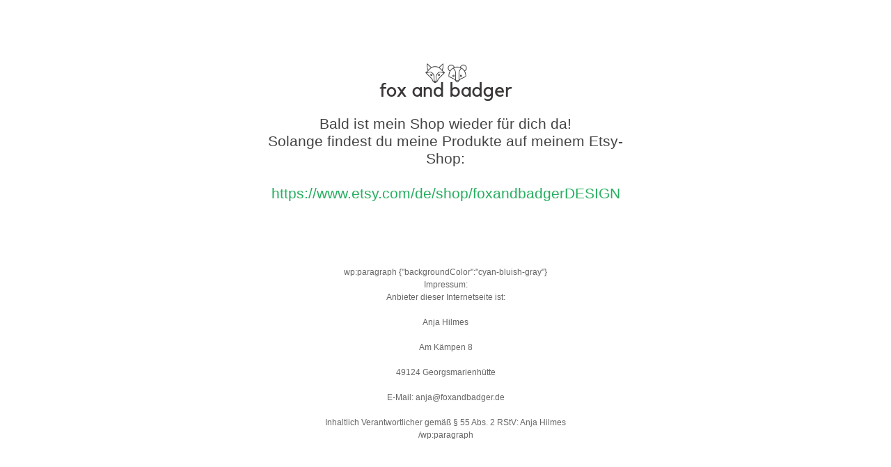

--- FILE ---
content_type: text/html; charset=UTF-8
request_url: https://foxandbadger.de/produkt-schlagwort/kind/
body_size: 5352
content:
<!DOCTYPE html><html class="sp-html 
 sp-seedprod sp-h-full" dir="ltr" lang="de"><head><title>foxandbadger.de</title><meta name="description" content="hier entsteht der neue Zuhause-Onlineshop foxandbadger.de"><meta property="og:url" content="https://foxandbadger.de/produkt-schlagwort/kind/" /><meta property="og:type" content="website" /><meta property="og:title" content="foxandbadger.de" /><meta property="og:description" content="hier entsteht der neue Zuhause-Onlineshop foxandbadger.de" /><meta name="twitter:card" content="summary" /><meta name="twitter:title" content="foxandbadger.de" /><meta name="twitter:description" content="hier entsteht der neue Zuhause-Onlineshop foxandbadger.de" /><meta charset="UTF-8"><meta name="viewport" content="width=device-width, initial-scale=1.0"><link rel='stylesheet' id='seedprod-css-css'  href='https://foxandbadger.de/wp-content/plugins/coming-soon/public/css/tailwind.min.css?ver=6.19.7' type='text/css' media='all' /><link rel='stylesheet' id='seedprod-fontawesome-css'  href='https://foxandbadger.de/wp-content/plugins/coming-soon/public/fontawesome/css/all.min.css?ver=6.19.7' type='text/css' media='all' /> <style>#sp-page{color:#666666} #sp-page .sp-header-tag-h1,#sp-page .sp-header-tag-h2,#sp-page .sp-header-tag-h3,#sp-page .sp-header-tag-h4,#sp-page .sp-header-tag-h5,#sp-page .sp-header-tag-h6{color:#444444}#sp-page h1,#sp-page h2,#sp-page h3,#sp-page h4,#sp-page h5,#sp-page h6{color:#444444; font-family:'Helvetica Neue', Arial, sans-serif;font-weight:400;font-style:normal} #sp-page a{color:#27AE60} #sp-page a:hover{color:#1e8449}#sp-page .btn{background-color:#27AE60}body{background-color:#ffffff !important; background-image:;}
	
	
	@media only screen and (max-width: 480px) {
					 #sp-k4accv {text-align:center !important;} .sp-headline-block-rchwtv,   #sp-rchwtv,   #rchwtv {text-align:center !important;} .sp-text-wrapper-ss42wh,   #sp-ss42wh,   #ss42wh {text-align:left !important;}		
			}

	@media only screen and (min-width: 481px) and (max-width: 1024px) {
					 #sp-k4accv {text-align:center !important;} .sp-headline-block-rchwtv,   #sp-rchwtv,   #rchwtv {text-align:center !important;} .sp-text-wrapper-ss42wh,   #sp-ss42wh,   #ss42wh {text-align:left !important;}		
			}

	@media only screen and (min-width: 1024px) {
			}</style> <script defer src="[data-uri]"></script> <script src="https://foxandbadger.de/wp-content/plugins/coming-soon/public/js/sp-scripts.min.js" defer></script> <script src="https://foxandbadger.de/wp-includes/js/jquery/jquery.min.js"></script> </head><body class="spBgcover sp-h-full sp-antialiased sp-bg-slideshow"><div id="sp-page" class="spBgcover sp-content-1" style="background-color: rgb(255, 255, 255); font-family: 'Helvetica Neue', Arial, sans-serif; font-weight: 400;"><section id="sp-ks8a8s"      class="sp-el-section " style="width: 600px; max-width: 100%; padding: 10px; margin-top: 60px;"><div id="sp-vw3kvy"      class="sp-el-row sp-w-full  sp-m-auto sm:sp-flex sp-justify-between" style="padding: 0px; width: auto; max-width: 1000px;"><div id="sp-wz5ajq"      class="sp-el-col  sp-w-full" style="width: calc(100% - 0px);"><figure id="sp-k4accv"   class="sp-image-wrapper sp-el-block" style="margin: 0px; text-align: center;"><div><span><img src="https://foxandbadger.de/wp-content/uploads/2019/02/fox-and-badger.jpg" alt="" width="" height="" data-dynamic-tag="" data-image-src=""    class="sp-image-block-k4accv custom-preview-class"></span></div><div id="sp-image-dynamic-tags-js-k4accv"><script defer src="[data-uri]"></script></div></figure><span href="" target="" rel="" class="sp-header-block-link" style="text-decoration: none;"><h1 id="rchwtv"      class="sp-css-target sp-el-block sp-headline-block-rchwtv sp-type-header mce-content-body html4-captions" style="font-size: 21px; text-align: center; margin: 0px; position: relative;"  >Bald ist mein Shop wieder für dich da!<br>Solange findest du meine Produkte auf meinem Etsy-Shop:<br><br><a href="https://www.etsy.com/de/shop/foxandbadgerDESIGN" data-mce-href="https://www.etsy.com/de/shop/foxandbadgerDESIGN">https://www.etsy.com/de/shop/foxandbadgerDESIGN</a><br data-mce-bogus="1"></h1></span><div id="sp-ss42wh"      class="sp-css-target sp-text-wrapper sp-el-block sp-text-wrapper-ss42wh" style="font-size: 12px; margin: 0px; text-align: center;"><p>&nbsp; &nbsp;</p><p>&nbsp;</p><p>&nbsp;</p><p>&nbsp;&nbsp;</p> wp:paragraph {"backgroundColor":"cyan-bluish-gray"}<p>Impressum:</p><p>Anbieter dieser Internetseite ist:</p><p>&nbsp;</p><p>Anja Hilmes</p><p>&nbsp;</p><p>Am Kämpen 8</p><p>&nbsp;</p><p>49124 Georgsmarienhütte</p><p>&nbsp;</p><p>E-Mail: anja@foxandbadger.de</p><p>&nbsp;</p><p>Inhaltlich Verantwortlicher gemäß § 55 Abs. 2 RStV: Anja Hilmes</p> /wp:paragraph</div></div></div></section><section id="sp-qy2ukz"      class="sp-el-section " style="width: 100%; max-width: 100%; padding: 10px;"><div id="sp-y2q7z4"      class="sp-el-row sp-w-full  sp-m-auto sm:sp-flex sp-justify-between" style="padding: 0px; width: auto; max-width: 1000px;"><div id="sp-kc98i6"      class="sp-el-col  sp-w-full" style="width: calc(100% - 0px);"></div></div></section></div><div class="tv"><div class="screen mute" id="tv"></div></div> <script defer src="[data-uri]"></script> </body></html>